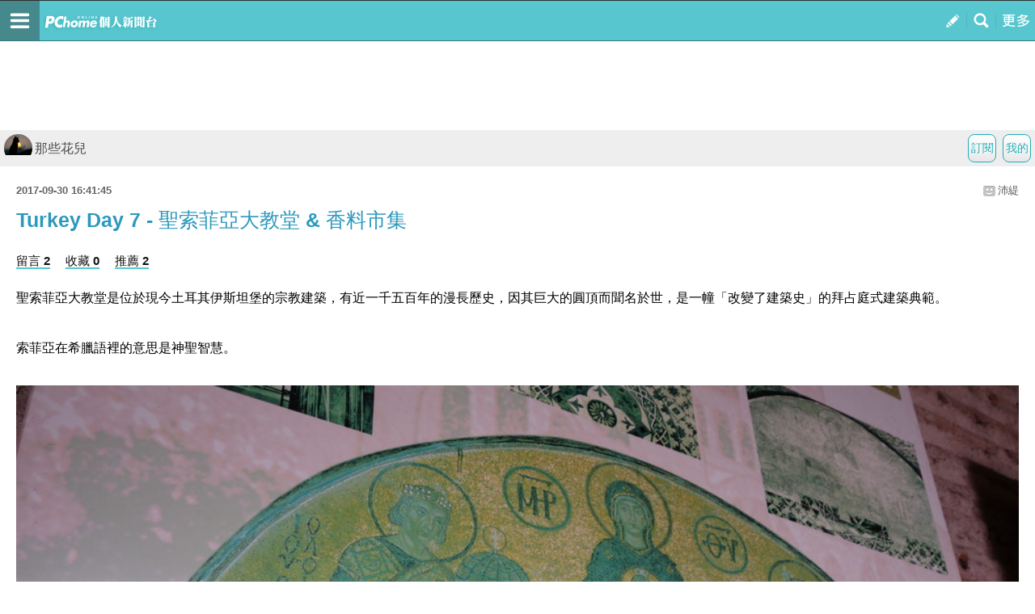

--- FILE ---
content_type: text/html; charset=utf-8
request_url: https://mypaper.m.pchome.com.tw/holly520/post/1372710360
body_size: 19087
content:
<!doctype html>
<html class="sb-scroll-lock">
<head>
<!-- Google Tag Manager -->
<script>(function(w,d,s,l,i){w[l]=w[l]||[];w[l].push({'gtm.start':
new Date().getTime(),event:'gtm.js'});var f=d.getElementsByTagName(s)[0],
j=d.createElement(s),dl=l!='dataLayer'?'&l='+l:'';j.async=true;j.src=
'https://www.googletagmanager.com/gtm.js?id='+i+dl;f.parentNode.insertBefore(j,f);
})(window,document,'script','dataLayer','GTM-MN4SJZ4G');</script>
<!-- End Google Tag Manager -->

<script async src="https://pagead2.googlesyndication.com/pagead/js/adsbygoogle.js?client=ca-pub-1328697381140864" crossorigin="anonymous"></script>

<meta http-equiv="CACHE-CONTROL" content="NO-CACHE">
<meta http-equiv="PRAGMA" content="NO-CACHE">
<meta http-equiv="Content-Type" content="text/html; charset=utf-8">
<meta name="viewport" content="width=device-width, initial-scale=1.0, minimum-scale=1.0, maximum-scale=1.0, user-scalable=no">
<meta name="apple-mobile-web-app-capable" content="yes">
<meta name="description" content="操作簡單，最容易上手的部落格，擁有豐富多樣的精彩文章。在這兒不但可以盡情創造個人的專屬天地，體貼的互動機制還能幫你找到同好，享受與他人交流的樂趣。">
<link rel="canonical" href="https://mypaper.pchome.com.tw/holly520/post/1372710360">
<link rel="alternate" href="https://mypaper.m.pchome.com.tw/holly520/post/1372710360">
<meta name="description" content="Turkey Day 7 - 聖索菲亞大教堂 & 香料市集＠那些花兒">
<title>Turkey Day 7 - 聖索菲亞大教堂 & 香料市集＠那些花兒 - PChome Online 個人新聞台</title>
<link rel="apple-touch-icon" href="http://www.pchome.com.tw/favicon.ico">
<script type="text/javascript" src="/SW/js/touch.js"></script>
    <!-- news topbar, menuR, content css 開始 -->
<link rel="stylesheet" type="text/css" href="/css/menu_blog.css?v=20181225a">
<link rel="stylesheet" type="text/css" href="/css/mblog_2014.css?v=20210323">
    <!-- news topbar, menuR, container css 結束 -->
<!-- Mobile AD CSS-->
    <!-- jQuery -->
    <script language="javascript" src="/website/js/jquery-3.7.1.min.js"></script>
<!-- 怪怪的-->
<script type="text/javascript">jQuery.noConflict();</script>
<script language="javascript" src="/website/js/prototype.js"></script>
<script type="text/javascript" src="/website/js/sta_function_click.js"></script>
<script type="text/javascript" src="/js/all_func.js"></script>
<script type="text/javascript" src="https://cdn.jsdelivr.net/npm/lozad/dist/lozad.min.js"></script><script language="javascript" src="/website/js/func.js"></script>
<script language="javascript" src="https://apis.pchome.com.tw/js/overlay_ad.js"></script><script language="javascript" src="https://apis.pchome.com.tw/js/ctrl_ad.js"></script><script language="javascript" src="/website/js/station.js"></script>

<script>
var readmore_flag=false;
// for ttimes form JS 被寫死
// so 另闢 form 再把 form data 綁入 ttimes 的 add_form_data 區塊
jQuery( document ).ready(function( $ ) {

    $(document).ready(function() {
        $('a').on( "click", function() {
            if($(this).data('item') != undefined)
            {
                event_category = $(this).data('item');
            }else{
                event_category = 'a_tag_'. $(this).text();
            }

            // GTM 自訂事件
            dataLayer.push({
            event: "user_click",
            click_site: "/post.htm",
            click_label: event_category
            });
        });
    });


    send_js_pv({"web_url":"/holly520","type":"ch_m_post"});

    // resize img
    load_imgs();

    var _ans=0;
    $('.comentform.replybotm').click(function(e){

        _ans=$(this).index();

        $( ".comentreply" ).animate({
            height: "show"
        }, 700, function() {
        });

        $(this).removeClass('replybotm');
    });

    $('.readmorebtn-4o button').click(function(e){
        _ans=$(this).index();
        readmore();
    });

    $('.reply').on('click', function(){
        readmore();
    });

    function readmore()
    {
        if(readmore_flag) return;

        $('.readreleasewp').addClass('opn');
        $('.readmorebtn-4o').addClass('rdmornone');

        $('.comentform.replybotm').show();
        readmore_flag=true;
    }

    // --- FB_BAR ---//
    $('.closeBtn').on('click', function(){
        Set_FB_Page_PR_Cookie();
        $('.footerPR_wrapper').hide();
    });

    $('.link-img-wrapper').on('click', function(){
        Set_FB_Page_PR_Cookie();
        $(this).attr("href","https://m.facebook.com/pcmypaper");
    });
    // --- FB_BAR  ---//
});

jQuery( document ).load(function(){

});


function Set_FB_Page_PR_Cookie(  )
{
    expire_days = 1; // 過期日期(天)
    var d = new Date();
    d.setTime(d.getTime() + (expire_days * 24 * 60 * 60 * 1000));
    var expires = "expires=" + d.toGMTString();
    document.cookie = "FB_Page_PR_Flag=1" + "; " + expires + ';path=/';
}

function send_js_pv( json_arg )
{
    jQuery.ajax({
        type: "POST",
        data: {
            "type":json_arg.type,
            "web_url": json_arg.web_url
        },
        url: "/pv.php",
        success: function(msg){
            //console.log(msg);
        }
    });
}


function load_imgs(){
  var imgs = jQuery('.innertext').find("img");
  var embed = jQuery('.innertext').find("embed");

  var max_width = jQuery("body").width()-30;
  for (var i=0;i < embed.length;i++)
  {
    var w = embed[i].width;
    var h = embed[i].height;

    if (w > max_width){
      embed[i].width = max_width;
      embed[i].height = h*max_width/w;
    }
  }

  imgs.each(function( i )
  {
    var that = jQuery(this);
    that.removeAttr('height');
    that.removeAttr('width');

    var w = that.width();
    var h = that.height();

    var max_width = jQuery("body").width()-30;
    if(w > max_width)
    {
        // CSS maxWidth
        that.css("maxWidth", max_width + 'px');

        var new_height = h*max_width/w;
        that.css("height", new_height );
    }
  });
}
</script>
<script type="text/javascript" src="/fancybox/jquery.fancybox-1.3.4_patch.js"></script>
<link href="/fancybox/jquery.fancybox-1.3.4.css" rel="stylesheet" type="text/css" media="screen"/>
</head>
<body>
<!-- Google Tag Manager (noscript) -->
<noscript><iframe src="https://www.googletagmanager.com/ns.html?id=GTM-MN4SJZ4G"
height="0" width="0" style="display:none;visibility:hidden"></iframe></noscript>
<!-- End Google Tag Manager (noscript) --><div id="pop-adult18" href="/pop_adult18.htm"></div>
<div id='fb-root'></div>
<script src='https://connect.facebook.net/en_US/all.js'></script>

<!-- topbar 開始 -->
<!-- topbar 開始 -->
<div class="global_topbar_wrapper sb-slide">
    <!-- topbar 內容 開始 -->
        <ul class="m_topbar">
            <li style="float:left;" class="btn_menuleft sb-toggle-left"></li>
            <li style="float:left;" class="m_topbarlogo">
                <div>
                    <!--<a href="http://www.pchome.com.tw" class="ui-link"></a>-->
                    <a href="/s?stay=1" class="fun_click ui-link" data-tagname="mobile_11"></a>
                </div>
            </li>
            <li style="float:right;" class="btn_menuright sb-toggle-right"></li>
            <li style="float:right;" class="btn_searchmag fun_click" onclick="togglesearchbar()" data-tagname="mobile_13"></li>
            <li style="float:right;" class="btn_publisartbtn">
                <a href="/panel/content_add" class="fun_click ui-link fun_click" data-tagname="mobile_12"></a>
            </li>
        </ul>
        <script type="text/javascript">
            function scrollToTop() {
                //var $body = (window.opera) ? (document.compatMode == 'CSS1Compat' ? jQuery('html') : jQuery('#m_container')) : $('html, #m_container');
                //$body.animate({
                var body = (window.opera) ? (document.compatMode == 'CSS1Compat' ? jQuery('html') : jQuery('body')) : jQuery('html, body');
                body.animate({
                    scrollTop: 0
                }, 600);
                return false;
            }

            function set_node_display(node_json_propty) {
                var obj_node = node_json_propty.node;
                var obj_show_flag = node_json_propty.show_flag;

                if (node_json_propty.show_flag) {
                    obj_node.show();
                } else {
                    obj_node.hide();
                }

                return;
            }
            // jQuery(document).ready(function() {
            // });
        </script>
    <!-- topbar 內容 結束 -->
</div>
<!-- topbar 結束 -->
<!-- topbar 結束 -->
<!-- footer 開始 -->
<script async src="https://pagead2.googlesyndication.com/pagead/js/adsbygoogle.js?client=ca-pub-1328697381140864" crossorigin="anonymous"></script>
  <!-- foot 結束 -->



<!-- content 開始 -->
<div id="sb-site">
<div class="global_content_wrapper">

    <!-- content 內容 開始 -->
    <div id="m_container">
    <!-- searchbar start -->

    <!--搜尋輸入框開始-->
    <style>
        .contsearchbar{box-sizing:border-box;height:auto;background-color:#f3f3f3;border-bottom:1px solid #d2d2d2;}
        .contsearchbar *{box-sizing:border-box;}
        .contsearchbar input{margin:0;padding:0;border:none;outline:none;display:block;background-color:transparent}
        .contsearchbar button{margin:0;padding:0;border:none;outline:none;display:block;background-color:transparent}
        .contsearchbar .wrap-search{padding:12px;}
        .contsearchbar .wrap-search .box-search{display:flex;width:100%;height:45px;border:1px solid #c6c6c6;border-radius:0px;overflow:hidden;}
        .contsearchbar .wrap-search .box-search input{width:100%;height:100%;padding:7px 12px;font-size:15px;color:#4a4a4a;background-color:#fff;}
        .contsearchbar .wrap-search .box-search input::placeholder{color:#4a4a4a;}
        .contsearchbar .wrap-search .box-search button.search_icon{display:flex;align-items:center;justify-content:center;width:44px;height:100%;padding:0;background-color:#c4c4c4;cursor:pointer;}
        .contsearchbar .wrap-search .box-search button.search_icon:hover{background-color:#008ae0;}
        .contsearchbar .wrap-search .box-search button.search_icon i{display:block;width:44px;height:44px;background-size:36.363637%;background-repeat:no-repeat;background-position:center;}
        .contsearchbar .wrap-search .box-search button.search_icon i{background-image:url("data:image/svg+xml;charset=utf-8,%3Csvg xmlns='http://www.w3.org/2000/svg' viewBox='0 0 16 16' width='16' height='16'%3E%3Cpath fill='%23FFF' d='M14.5 13.3L11 9.7c1.7-2.4 1.4-5.8-.6-7.9C9.2.7 7.7 0 6.1 0 4 0 2 1.1.9 2.9c-1.2 2-1.2 4.5 0 6.5 1.1 1.8 3 2.9 5.1 2.9 1.3 0 2.5-.4 3.5-1.1l3.5 3.6c.2.2.5.2.7 0l.7-.7c.3-.3.3-.6.1-.8zm-8.4-3.1C5 10.2 4 9.8 3.2 9c-1.6-1.6-1.6-4.2 0-5.8 1.5-1.6 4-1.6 5.6-.1l.1.1c1.6 1.6 1.6 4.2 0 5.8-.8.8-1.8 1.2-2.8 1.2z'/%3E%3C/svg%3E");}
        .contsearchbar .wrap-search .box-info{display:flex;flex-direction:column;justify-content:space-between;font-size:12px;color:#6c6c6c;height:auto;}
        .contsearchbar .wrap-search .box-info span{display:flex;align-items:center;padding-top:8px;}
        .contsearchbar .wrap-search .box-info b{margin-right:5px;}
        .contsearchbar .wrap-search .box-info span a{display:inline-flex;align-items:center;padding-left:10px;color:inherit}
        .contsearchbar .wrap-search .box-info span a:before{content:"";border-left:1px solid #6c6c6c;height:13px;padding-left:10px}
        .contsearchbar .wrap-search .box-info span a:first-child:before{display:none}
        .contsearchbar .wrap-search .box-info span a.active{color:#53C0C8}
        .contsearchbar .wrap-search .box-info span a.active:after{content:"▼";}
    </style>
    <!-- 關掉預設的searchbar 將ID 挪到這邊 -->
    <div id="m_searchbar" class="contsearchbar" style="display:none">
        <div class="wrap-search">
            <!--search bar-->
            <form action="/search_mypaper/" method="POST">
                <div class="box-search">
                    <input value="" type="search" autocomplete="off" autocorrect="off" autocapitalize="off" required id="ssearch" name="keyword" placeholder="搜尋文章">
                    <button type="submit" name="submit" value="找文章" class="search_icon" id="ssubmit" data-key="list_search"><i></i></button>
                </div>
            </form>
            <!--quantity-->
            <div class="box-info" style="display:none">
            <span class="quantity">約有<b id="rs_total"></b>筆搜尋結果</span>
            <!--filter-->
            <span id="order_bar">排序依據：</span>
            </div>

        </div>
    </div>

    <script type="text/javascript">
    function togglesearchbar()
    {
        scrollToTop();
        if (jQuery("#m_searchbar").is(":hidden")) {
            jQuery("#m_searchbar").slideDown("fast");
        } else {
            jQuery("#m_searchbar").slideUp("fast");
        }
    }

    jQuery(document).ready(function() {
        // jQuery(".search_icon").click(function() {
        //     if (jQuery("#ssearch").val() == "") {
        //         if (confirm("是否前往文章搜尋?")) {
        //             location.href = "http://search.pchome.com.tw/";
        //         }
        //     } else {
        //         location.href = "http://search.m.pchome.com.tw/search.html?ac=&q=" + encodeURI(jQuery("#ssearch").val()) + "&ac=&ch=mypaper%2Cstation%2Cmypaperst";
        //     }
        // });

        jQuery("#ssearch").on("keyup", function() {
            if (event.keyCode == 13)
            {

            }
        //
        //    if (jQuery("#ssearch").val() == "") {
        //        if (confirm("是否前往找東西搜尋?")) {
        //            location.href = "http://search.m.pchome.com.tw/";
        //        }
        //    } else {
        //        location.href = "http://search.m.pchome.com.tw/search.html?ac=&q=" + encodeURI(jQuery("#ssearch").val()) + "&ac=&ch=mypaper%2Cstation%2Cmypaperst";
        //    }
        });

    });
</script>
<!--搜尋輸入框結束-->
        <!-- searchbar end -->

        <div id="MainSet">

        <center style="padding:3px">
        <script language="javascript">
        pad_width=300;
        pad_height=100;
        pad_customerId="PFBC20190424002";
        pad_positionId="PFBP201906270004C";
        </script>
        <script id="pcadscript" language="javascript" src="https://kdpic.pchome.com.tw/img/js/xpcadshow.js"></script>
        </center>
            <div id="cont" class="content">
            <!--cont topbar start-->
            
  <div class="bmtop">
  <ul class="sorcutbtn">
  <li><a href="/panel/station_add" data-ajax="false" class="fun_click" data-tagname="mobile_16"><b class="btnbgwtg">我的</b></a></li>
  <li><a href="https://member.pchome.com.tw/login.html?ref=http%3A%2F%2Fmypaper.m.pchome.com.tw%2Fholly520%2Fpost%2F1372710360"><b class="btnbgwtg">訂閱</b></a></li>  </ul>
  <h1 class="blgnam"><a href="/holly520/" class="fun_click" data-tagname="mobile_14"><b class="blgpic"><img src="/show/station/holly520/"></b>那些花兒</a></h1>  </div>
            <!--cont topbar end-->

<!-- CONTENT START -->
<!-- readreleasewp start -->
<div class="readreleasewp">
    <div class="intautr">
      <span>2017-09-30 16:41:45</span><a href="/holly520/">沛緹</a><b></b>
    </div>
    <div class="innertext">
      <h1>Turkey Day 7 - 聖索菲亞大教堂 & 香料市集</h1>
        <div class="atctoolbx2">
            
            <a href="#to_reply" data-ajax="false" data-role="button" class="fun_click reply" data-tagname="mobile_18">留言 2</a>
            <a href="javascript:collect_add('holly520','1372710360','','mobile');" data-ajax="false" data-role="button" class="fun_click" data-tagname="mobile_19">收藏 0</a>
            <a href="javascript:recommend_add('holly520','1372710360','','mobile');" data-ajax="false" data-role="button" class="fun_click" data-tagname="mobile_20">推薦 2</a>
            </div>
      <div class="plg">
          <span style="font-size: 12pt;">聖索菲亞大教堂是位於現今土耳其伊斯坦堡的宗教建築，有近一千五百年的漫長歷史，因其巨大的圓頂而聞名於世，是一幢「改變了建築史」的拜占庭式建築典範。<br /><br /> 索菲亞在希臘語裡的意思是神聖智慧。<br /><br /><a href="javascript:void(0);"><img border="0" src="https://photox.pchome.com.tw/imgdata/czo2NDoiM3VSWDdEeW9TMVN2RWhqTWtSU2pqVlJLYUVxSzdDSlhBTFVVS04xZnBreDhUT0JabUlBNTlMQjdPcVZRRDRkUiI7.jpg" /></a><br /><span class="t16b"><br /></span>這本來是一個十字架<br />但回教人把它改成箭頭<br />還看得到拆掉的釘子<br /><br /><a href="javascript:void(0);"><img border="0" src="https://photox.pchome.com.tw/imgdata/czo2NDoiM3VSWDdEeW9TMVN2RWhqTWtSU2pqVXFFeCtZZkJkOURKMW5TK3RlL2VQV0cwL0cvZGJsU25Yc21sTk1MbXZHRiI7.jpg" /></a><br /><span class="t16b"><br /></span><span class="t16b">東羅馬正教圖騰</span><br /><br /><a href="javascript:void(0);"><img border="0" src="https://photox.pchome.com.tw/imgdata/czo2NDoiM3VSWDdEeW9TMVN2RWhqTWtSU2pqZFR1cWNWR0VyZTAxVjZobHkvWFNHaUQydTA1NC9IUnQ5L2pnSGpQZ1M1ciI7.jpg" /></a><br /><span class="t16b"><br /></span>好美的穹頂<br /><br /><a href="javascript:void(0);"><img border="0" src="https://photox.pchome.com.tw/imgdata/czo2NDoiM3VSWDdEeW9TMVN2RWhqTWtSU2pqVXYxaUJmRUdMeFRmYytUMlVuWnNsR0g5MllEM3RDTTFZYVVYSWlDaHFYMyI7.jpg" /></a><br /><span class="t16b"><br /></span><a href="javascript:void(0);"><img border="0" src="https://photox.pchome.com.tw/imgdata/czo2NDoiM3VSWDdEeW9TMVN2RWhqTWtSU2pqVTA0YzlZenVURkV5RERCTDgrY0FCOTE5RVVDWDhod0d1VWxHTk9VQlNBOSI7.jpg" /></a><br /><br /></span><span class="t16b" style="font-size: 12pt;">門這麼高的用意在<br />這是給坐在馬上的人通過的<br /></span><span style="font-size: 12pt;"><br /><a href="javascript:void(0);"><img border="0" src="https://photox.pchome.com.tw/imgdata/czo2NDoiM3VSWDdEeW9TMVN2RWhqTWtSU2pqYlRvbk9NL1lDSVFYbXZSQVZTMUcxb0lYSDFNbHRNeHBnR1g1SFdVNlJQeCI7.jpg" /></a><br /><span class="t16b"><br /></span>密密麻麻看不懂的伊斯蘭書法<br />這教堂太古老了<br />內部一直修復<br /><br /></span><br /><span style="font-size: 12pt;"><span style="font-size: 12pt;"><a href="javascript:void(0);"><img border="0" src="https://photox.pchome.com.tw/imgdata/czo2NDoiM3VSWDdEeW9TMVN2RWhqTWtSU2pqVUFEREV1MFJQQUJZUmNVRm84UU1WL1dmc1JPa2wwNThzelcvakxyVmJVRSI7.jpg" /></a></span><span class="t16b"></span><br /><a href="javascript:void(0);"><img border="0" src="https://photox.pchome.com.tw/imgdata/czo2NDoiM3VSWDdEeW9TMVN2RWhqTWtSU2pqUTBmOW8yK0Mzc01JLzl0MVBZYXBGZnlJK2M3aHR0WS9uQUk4aHBxbXJDVSI7.jpg" /></a><br /><br /><span class="t16b">水晶燈</span><br /><br /><a href="javascript:void(0);"><img border="0" src="https://photox.pchome.com.tw/imgdata/czo2NDoiM3VSWDdEeW9TMVN2RWhqTWtSU2pqY3IrMnVNKzJyTSsrcCtlQmJqZ2pJTy9kSXBXalJZdGlFN2FyVnZNbWJSOCI7.jpg" /></a><br /><br /><a href="javascript:void(0);"><img border="0" src="https://photox.pchome.com.tw/imgdata/czo2NDoiM3VSWDdEeW9TMVN2RWhqTWtSU2pqUXFrVm9UcHpCYTVqVllwaFpOY2trRjJ6RmZydExGOFhGbmhvTzZ3cDZtMCI7.jpg" /></a><br /><span class="t16b"><br /></span>教堂裡的貓咪<br /><span class="t16b"></span><br /><a href="javascript:void(0);"><img border="0" src="https://photox.pchome.com.tw/imgdata/czo2NDoiM3VSWDdEeW9TMVN2RWhqTWtSU2pqWGxZOGlpRC9TeXFXOVRwRWhpZjVSSHEvTUkvdW5YVERGL0hYK2JxTnZMSSI7.jpg" /></a><br /><span class="t16b"></span><br /><a href="javascript:void(0);"><img border="0" src="https://photox.pchome.com.tw/imgdata/czo2NDoiM3VSWDdEeW9TMVN2RWhqTWtSU2pqV04yeDE2SlFMTEk2R0M5OW9DRFRxMEtXelAvSTljZGpQenF3NGUyYjVZVCI7.jpg" /></a><br /><span class="t16b"><br />鬥雞眼<br /></span></span><br /><span style="font-size: 12pt;"><span class="t16b"><span style="font-size: 12pt;"><a href="javascript:void(0);"><img border="0" src="https://photox.pchome.com.tw/imgdata/czo2NDoiM3VSWDdEeW9TMVN2RWhqTWtSU2pqVE5HaE5oRnRxdnBQN2FNZ3NtZTR1U0N2RTFZZktOYzdYbCs2WENTU2ZBTyI7.jpg" /></a></span></span><br /><br />神聖的祭壇<br /></span><br /><span style="font-size: 12pt;">位處後殿的「米哈拉布」，祭壇面向聖城麥加<br /><span class="t16b"></span><br /><a href="javascript:void(0);"><img border="0" src="https://photox.pchome.com.tw/imgdata/czo2NDoiM3VSWDdEeW9TMVN2RWhqTWtSU2pqZFFZaGpYZXRHb09rNmx0TGNUOXkxdFI3d0Y4aDUvZWZHcFlsa1RkMzdDVSI7.jpg" /></a><br /><span class="t16b"></span><br /><a href="javascript:void(0);"><img border="0" src="https://photox.pchome.com.tw/imgdata/czo2NDoiM3VSWDdEeW9TMVN2RWhqTWtSU2pqVkRDVXdoNjhaaTRYcVFsMmRRcE5OV3RXUFZ5NmxkZlFXNUEybE05TXdrOSI7.jpg" /></a><br /><span class="t16b"><br /></span><span class="t16b">聖母 &amp; 聖子像</span><br /><br /><a href="javascript:void(0);"><img border="0" src="https://photox.pchome.com.tw/imgdata/czo2NDoiM3VSWDdEeW9TMVN2RWhqTWtSU2pqYlpHdmJKNDJiTTVYTG9YdnBsUi9tOTZZaEZlYS85VlRCcUh6VmQ5c3c3MiI7.jpg" /></a><br /><br /><span class="t16b">中間硬要卡伊斯蘭文的圓牌<br /></span><br /><a href="javascript:void(0);"><img border="0" src="https://photox.pchome.com.tw/imgdata/czo2NDoiM3VSWDdEeW9TMVN2RWhqTWtSU2pqWWE0NERPK1FHR1dHNi9heVNQQ0VZeGoxUG1zVVpzUzAwa2IwMUlITEZidSI7.jpg" /></a><br /><span class="t16b"><br /></span>前方這個小樓好像是給祭司站的位子<br /><br /><a href="javascript:void(0);"><img border="0" src="https://photox.pchome.com.tw/imgdata/czo2NDoiM3VSWDdEeW9TMVN2RWhqTWtSU2pqVm5iT1R5ZWN1R3d2RUJZZG12TzhyME5saDJpZjNQSGVCZlkyYlZLM2hEbyI7.jpg" /></a><br /><span class="t16b"><br /></span>登上二樓俯瞰<br />很壯觀<br /><span class="t16b"></span><br /><a href="javascript:void(0);"><img border="0" src="https://photox.pchome.com.tw/imgdata/czo2NDoiM3VSWDdEeW9TMVN2RWhqTWtSU2pqUWdLb3cyQ09QcGhpRXhxYkpOYVdrTjQ1NGdxNVFzdzQ5RzdHUHVpRlAyciI7.jpg" /></a><br /><br /><a href="javascript:void(0);"><img border="0" src="https://photox.pchome.com.tw/imgdata/czo2NDoiM3VSWDdEeW9TMVN2RWhqTWtSU2pqWHEybHF2QjJFMmpvUTRLbE1MZnJ5UzJjbTRHcERkV2hIa2FVelZoa0NYeiI7.jpg" /></a><br /><span class="t16b"></span><br /><a href="javascript:void(0);"><img border="0" src="https://photox.pchome.com.tw/imgdata/czo2NDoiM3VSWDdEeW9TMVN2RWhqTWtSU2pqU2JvSnhOSXpqL1QvMHVWY3BFVWNxajRmNlIvWUdiRjV0R1RsclNLUm1sTCI7.jpg" /></a><br /><span class="t16b"></span></span><br /><span style="font-size: 12pt;"><span class="t16b"><span style="font-size: 12pt;"><a href="javascript:void(0);"><img border="0" src="https://photox.pchome.com.tw/imgdata/czo2NDoiM3VSWDdEeW9TMVN2RWhqTWtSU2pqUjB5Mnc1QitHYzVWbVdXQ2pkSWZrWmZnb1JYM0lWSFJQMmQ3eU5XZ2dZTSI7.jpg" /></a></span><br /><br /></span>對稱的大理石<br /><span class="t16b">對切當壁畫<br />現在很難找到這種品質的大理石<br /></span><br /><a href="javascript:void(0);"><img border="0" src="https://photox.pchome.com.tw/imgdata/czo2NDoiM3VSWDdEeW9TMVN2RWhqTWtSU2pqYnlTZ25oekpTNXgrZWM3Vm1ETFZCWitDdFJKNXdsMHJQRUczcDNLUXVHaSI7.jpg" /></a><br /><br /><a href="javascript:void(0);"><img border="0" src="https://photox.pchome.com.tw/imgdata/czo2NDoiM3VSWDdEeW9TMVN2RWhqTWtSU2pqWFpwakJUbE43M1BJUVhKMFNIR2F0dk9tZW5vdVoxaUNMVjZGc0RxMWlJbSI7.jpg" /></a><br /><br /><span class="t16b" style="font-size: 14pt;"></span><span style="font-size: 14pt;"><strong><span class="mw-headline" id="科穆寧馬賽克">科穆寧馬賽克</span></strong></span></span><span class="mw-headline" id="科穆寧馬賽克"><br /><br />科穆寧馬賽克</span>科穆寧馬賽克與女皇佐伊馬賽克同樣位於南樓座東側牆壁，出自1122年。鑲嵌畫上的聖母瑪利亞如同其他拜占庭藝一樣身穿深藍色長袍，她把兒童時的耶穌抱在膝上，耶穌以右手祝頌的同時左手執卷軸。<a href="https://zh.wikipedia.org/wiki/%E7%BA%A6%E7%BF%B0%E4%BA%8C%E4%B8%96_(%E6%8B%9C%E5%8D%A0%E5%BA%AD)" title="約翰二世 (拜占庭)">約翰二世</a>站在聖母右側，身穿鑲有貴石的服裝，他呈上錢包，表示皇室對教堂的奉獻。女皇<a class="new" href="https://zh.wikipedia.org/w/index.php?title=%E4%BC%8A%E6%9E%97%E5%A8%9C_(%E5%8C%88%E7%89%99%E5%88%A9)&amp;action=edit&amp;redlink=1" title="伊林娜 (匈牙利)（頁面不存在）">伊林娜</a>站在聖母左側，她身穿禮服呈上卷宗。鄰近的一條壁柱描繪著他們的長子亞歷克修斯&middot;科穆寧，他憂傷的臉容反映他在1122年死於<a class="mw-redirect" href="https://zh.wikipedia.org/wiki/%E7%B5%90%E6%A0%B8" title="結核">結核</a><sup class="reference" id="cite_ref-93"><a href="https://zh.wikipedia.org/wiki/%E5%9C%A3%E7%B4%A2%E8%8F%B2%E4%BA%9A%E5%A4%A7%E6%95%99%E5%A0%82#cite_note-93">[93]</a></sup>。從這幅鑲嵌畫可以看得到它與女皇佐伊馬賽克的分別。科穆寧馬賽克上的人物面容更為逼真，不再使用理想化表述。鑲嵌畫上的伊林娜女皇有著一頭編成辮子的金髮，顯示她的匈牙利血統，而約翰二世的面目威嚴。<span style="font-size: 12pt;"><span class="t16b"></span><br /><br /><a href="javascript:void(0);"><img border="0" src="https://photox.pchome.com.tw/imgdata/czo2NDoiM3VSWDdEeW9TMVN2RWhqTWtSU2pqZTk3ejNaT3oxeWtEN2FMbDJHSlozdHRCSUNMTXJxY0pRbEpHV3FHR20yaSI7.jpg" /></a><br /><span class="t16b"><br /></span></span>
<h3><span class="mw-headline" id="佐伊馬賽克女皇">佐伊馬賽克女皇</span></h3>
<div class="thumbinner" style="width: 222px;"><a class="image" href="https://zh.wikipedia.org/wiki/File:Empress_Zoe_mosaic_Hagia_Sophia.jpg"><img alt="" class="thumbimage" height="183" src="https://upload.wikimedia.org/wikipedia/commons/thumb/7/7f/Empress_Zoe_mosaic_Hagia_Sophia.jpg/220px-Empress_Zoe_mosaic_Hagia_Sophia.jpg" width="220" data-file-width="2472" data-file-height="2060" /></a>
<div class="thumbcaption"></div>
</div>
<div class="thumb tright">
<div class="thumbinner" style="width: 222px;">
<div class="thumbcaption"><span style="font-size: 12pt;"> 女皇佐伊馬賽克<br /><br /></span></div>
</div>
</div>
<span style="font-size: 12pt;"> 在南樓座東側牆壁上的女皇佐伊馬賽克出自11世紀<sup class="reference" id="cite_ref-90"><a href="https://zh.wikipedia.org/wiki/%E5%9C%A3%E7%B4%A2%E8%8F%B2%E4%BA%9A%E5%A4%A7%E6%95%99%E5%A0%82#cite_note-90">[90]</a></sup>。鑲嵌畫上的基督神像身穿深藍色長袍（拜占庭藝術的習慣），他坐在金色背景的中央位置，以右手祝頌的同時左手拿著<a href="https://zh.wikipedia.org/wiki/%E8%81%96%E7%B6%93" title="聖經">聖經</a>，在他頭項的兩側分別寫有「IC」及「XC」，意指「耶穌基督」（Iēsous Khristos）。身穿禮服的<a href="https://zh.wikipedia.org/wiki/%E5%90%9B%E5%A3%AB%E5%9D%A6%E4%B8%81%E4%B9%9D%E4%B8%96" title="君士坦丁九世">君士坦丁九世</a>和<a href="https://zh.wikipedia.org/wiki/%E4%BD%90%E4%BC%8A%E5%A5%B3%E7%9A%87" title="佐伊女皇">佐伊女皇</a>分別在耶穌的左右側。君士坦丁九世呈上錢包，象徵著他在教堂的奉獻；佐伊女皇手持卷軸，象徵著她作出的奉獻。君士坦丁九世頭上的文字寫道：「君士坦丁，上帝基督虔誠的皇帝、羅馬帝王、蒙那馬裘斯」。佐伊女皇頭上的文字寫道：「佐伊，非常虔誠的奧斯古塔」<sup class="reference" id="cite_ref-91"><a href="https://zh.wikipedia.org/wiki/%E5%9C%A3%E7%B4%A2%E8%8F%B2%E4%BA%9A%E5%A4%A7%E6%95%99%E5%A0%82#cite_note-91">[91]</a></sup>。他們原來的頭部已被刮去，現時那三個是後來替換上的。早期版本的鑲嵌畫可能顯示佐伊女皇的丈夫<a href="https://zh.wikipedia.org/wiki/%E7%BE%85%E6%9B%BC%E5%8A%AA%E6%96%AF%E4%B8%89%E4%B8%96" title="羅曼努斯三世">羅曼努斯三世</a>（Romanus III）或她的養子<a href="https://zh.wikipedia.org/wiki/%E7%B1%B3%E6%B5%B7%E7%88%BE%E5%9B%9B%E4%B8%96" title="米海爾四世">米海爾四世</a>（Michael IV）。另有一說法認為這幅鑲嵌畫原本是描繪著更早期的皇帝及女皇，後來被換上這個版本<sup class="reference" id="cite_ref-92"><a href="https://zh.wikipedia.org/wiki/%E5%9C%A3%E7%B4%A2%E8%8F%B2%E4%BA%9A%E5%A4%A7%E6%95%99%E5%A0%82#cite_note-92">[92]</a></sup><span class="t16b"></span><br /><span class="t16b"></span><br /><a href="javascript:void(0);"><img border="0" src="https://photox.pchome.com.tw/imgdata/czo2NDoiM3VSWDdEeW9TMVN2RWhqTWtSU2pqUmhZQSt2dTQ2NFJLaHczQkc2NEVjQVRQb0dHYXFPY3lXUnZldWxIVkRiciI7.jpg" /></a><br /><span class="t16b"><br /></span><span class="t16b"></span></span><span class="mw-headline" id="三聖像馬賽克">三聖像馬賽克</span>
<div class="thumbinner" style="width: 222px;"><a class="image" href="https://zh.wikipedia.org/wiki/File:Deesis_mosaic_Hagia_Sophia.jpg"><img alt="" class="thumbimage" height="128" src="https://upload.wikimedia.org/wikipedia/commons/thumb/7/7e/Deesis_mosaic_Hagia_Sophia.jpg/220px-Deesis_mosaic_Hagia_Sophia.jpg" width="220" data-file-width="4176" data-file-height="2429" /></a>
<div class="thumbcaption"></div>
</div>
<div class="thumb tright">
<div class="thumbinner" style="width: 222px;">
<div class="thumbcaption">三聖像馬賽克</div>
</div>
</div>
<div class="thumb tright">
<div class="thumbinner" style="width: 222px;"><a class="image" href="https://zh.wikipedia.org/wiki/File:Mosaic-1041.jpg"><img alt="" class="thumbimage" height="178" src="https://upload.wikimedia.org/wikipedia/commons/thumb/7/74/Mosaic-1041.jpg/220px-Mosaic-1041.jpg" width="220" data-file-width="618" data-file-height="499" /></a>
<div class="thumbcaption"></div>
</div>
</div>
<div class="thumb tright">
<div class="thumbinner" style="width: 222px;">
<div class="thumbcaption">三聖像鑲嵌畫的細節</div>
</div>
</div>
<p><span style="font-size: 12pt;"><a class="new" href="https://zh.wikipedia.org/w/index.php?title=%E4%B8%89%E8%81%96%E5%83%8F&amp;action=edit&amp;redlink=1" title="三聖像（頁面不存在）">三聖像</a>馬賽克可能出自1261年，它被用來表示結束了57年羅馬天主教的統治，回歸正教信仰<sup class="reference" id="cite_ref-94"><a href="https://zh.wikipedia.org/wiki/%E5%9C%A3%E7%B4%A2%E8%8F%B2%E4%BA%9A%E5%A4%A7%E6%95%99%E5%A0%82#cite_note-94">[94]</a></sup>。這是第三幅位於上層帝王樓座的鑲嵌畫。三聖像馬賽克因人物面目柔和、神情和善及其格調而被廣認為聖索菲亞大教堂最精良的鑲嵌畫。該鑲嵌畫的風格與13世紀末至14世紀初的義大利畫家近似，如<a class="mw-disambig" href="https://zh.wikipedia.org/wiki/%E6%9D%9C%E5%96%AC" title="杜喬">杜喬</a>（Duccio）。鑲嵌畫上<a class="mw-redirect" href="https://zh.wikipedia.org/wiki/%E8%81%96%E6%AF%8D%E7%91%AA%E5%88%A9%E4%BA%9E" title="聖母瑪利亞">聖母瑪利亞</a>及<a class="mw-redirect" href="https://zh.wikipedia.org/wiki/%E8%81%96%E8%8B%A5%E7%BF%B0%E6%B4%97%E8%80%85" title="聖若翰洗者">聖若翰洗者</a>的面部輪廓只露出四分之三，他們祈求基督神像能在<a href="https://zh.wikipedia.org/wiki/%E6%9C%80%E5%90%8E%E7%9A%84%E5%AE%A1%E5%88%A4" title="最後的審判">最後的審判</a>憐憫人類。鑲嵌畫下半部已嚴重敗壞，大概是因為鄰近窗戶，受到雨水沖刷。該鑲嵌畫被視為拜占庭圖畫藝術復興的起始</span><sup class="noprint Template-Fact"><a href="https://zh.wikipedia.org/wiki/Wikipedia:%E5%88%97%E6%98%8E%E6%9D%A5%E6%BA%90" title="Wikipedia:列明來源"><span style="white-space: nowrap;" title="來源請求。"><span style="font-size: 12pt;"></span></span></a></sup></p>
<span style="font-size: 12pt;"><span class="t16b"></span><br /><a href="javascript:void(0);"><img border="0" src="https://photox.pchome.com.tw/imgdata/czo2NDoiM3VSWDdEeW9TMVN2RWhqTWtSU2pqZXV1R0l2R09MdmduR1N1NU1COEZFT1lIUExlMWFGVEdXSFFnNUxEVm9lSyI7.jpg" /></a><br /><span class="t16b"><br /></span>原本該長的樣子<br /><span class="t16b"></span><br /><a href="javascript:void(0);"><img border="0" src="https://photox.pchome.com.tw/imgdata/czo2NDoiM3VSWDdEeW9TMVN2RWhqTWtSU2pqWE9KVThCMFN5YVUyMWt3OXBwVHYxR00zei9RTWNHWjZHWDdJRjZPcDArbSI7.jpg" /></a><br /><br /><span class="t16b">圓頂的圖騰很美<br /></span><br /><a href="javascript:void(0);"><img border="0" src="https://photox.pchome.com.tw/imgdata/czo2NDoiM3VSWDdEeW9TMVN2RWhqTWtSU2pqYUhXT0h1SFk1Mm03NEs3NjVKQmFFSTViOGtzRHBrR2dhS2pZSXdGYzZNSiI7.jpg" /></a><br /><span class="t16b"><br /></span>門<br />下面的十字架又被拿掉了<br /><span class="t16b"></span><br /><a href="javascript:void(0);"><img border="0" src="https://photox.pchome.com.tw/imgdata/czo2NDoiM3VSWDdEeW9TMVN2RWhqTWtSU2pqZGppTnUrMmtjdHhMU3gycEZJc3psN1Ywa045THkxU0N1QnR1cU9LcGJjMCI7.jpg" /></a><br /><span class="t16b"><br /></span>教堂畫像<br /><span class="t16b"></span><br /><a href="javascript:void(0);"><img border="0" src="https://photox.pchome.com.tw/imgdata/czo2NDoiM3VSWDdEeW9TMVN2RWhqTWtSU2pqYWdERUd0Y3JkQk5BNVJuUk00ZUkzU0E0RjlsYXMyUGh6bFIxSXY2RFpQcCI7.jpg" /></a><br /><span class="t16b"><br /></span>與貓貓合影<br /><span class="t16b"></span><br /><a href="javascript:void(0);"><img border="0" src="https://photox.pchome.com.tw/imgdata/czo2NDoiM3VSWDdEeW9TMVN2RWhqTWtSU2pqWEpDS3d4QS9wRklDUXl3dDdxbWNKWTF0QnMvOXhtUWVhcThTcmtqWHR6biI7.jpg" /></a><br /><span class="t16b"></span><br /><a href="javascript:void(0);"><img border="0" src="https://photox.pchome.com.tw/imgdata/czo2NDoiM3VSWDdEeW9TMVN2RWhqTWtSU2pqYkJBNUxIVmljTTEramRkdDZLd3htMjNHUFg4eTVXSU8zck9WS0U3MmRVTCI7.jpg" /></a><br /><br /><span class="t16b">憂鬱的眼神<br /></span><br /><a href="javascript:void(0);"><img border="0" src="https://photox.pchome.com.tw/imgdata/czo2NDoiM3VSWDdEeW9TMVN2RWhqTWtSU2pqU2c5NVlMOFZyS01vd2NwOVp4eXZEL0NwV0xlR2ZuUEpqUytLRmZPOVRONiI7.jpg" /></a><br /><br /><a href="javascript:void(0);"><img border="0" src="https://photox.pchome.com.tw/imgdata/czo2NDoiM3VSWDdEeW9TMVN2RWhqTWtSU2pqUjk5OTZuN0JYSjlaaldQZzI5aFlLQmREYW90eVlNSVp2ajBxZHFnWi9VLyI7.jpg" /></a><br /><span class="t16b"><br /></span>戴頭巾也要很時尚<br /><span class="t16b"></span><br /><a href="javascript:void(0);"><img border="0" src="https://photox.pchome.com.tw/imgdata/czo2NDoiM3VSWDdEeW9TMVN2RWhqTWtSU2pqU05NR2dxcXQ4MTJ0YTBsSDNNZFRvcUlrUEVsckU1L2JZOUdjUlVsTGJWRyI7.jpg" /></a><br /><br /><a href="javascript:void(0);"><img border="0" src="https://photox.pchome.com.tw/imgdata/czo2NDoiM3VSWDdEeW9TMVN2RWhqTWtSU2pqWGVNbmVHckNsTEgyMmRIYjVvUzErTGk5VXNDbERJbDdVU09YcThNOXpaYiI7.jpg" /></a><br /><br /><span class="t16b">剛好遇到遊行<br /></span><br /><a href="javascript:void(0);"><img border="0" src="https://photox.pchome.com.tw/imgdata/czo2NDoiM3VSWDdEeW9TMVN2RWhqTWtSU2pqU1Y3YTFTU2dOcTJGOUplcG9OUzFKcnpLdHk2OEhJSnV3RndVQ3d2WnlQMyI7.jpg" /></a><br /><br /><span class="t16b">接著來到香料市集<br /></span><br /><a href="javascript:void(0);"><img border="0" src="https://photox.pchome.com.tw/imgdata/czo2NDoiM3VSWDdEeW9TMVN2RWhqTWtSU2pqY2tRUUtSM0Q1Q1FJMEpHSXRlbzZKcmZPSlVMTmVqTExieWVybEtYU1ZIVCI7.jpg" /></a><br /><br /><span class="t16b">很多小茶杯<br /></span><br /><a href="javascript:void(0);"><img border="0" src="https://photox.pchome.com.tw/imgdata/czo2NDoiM3VSWDdEeW9TMVN2RWhqTWtSU2pqZjE5N0hJYzczUy82NnBSVTgxYms0TkwxckUxc1dDZHM4TytqOW15bTc3WiI7.jpg" /></a><br /><span class="t16b"></span><br /><a href="javascript:void(0);"><img border="0" src="https://photox.pchome.com.tw/imgdata/czo2NDoiM3VSWDdEeW9TMVN2RWhqTWtSU2pqWmxBYmlnYkZkcTFTcmhlRU5LdUp1aHFuYXZqSFVHdGwwTHAwN0tLZFpyeCI7.jpg" /></a><br /><span class="t16b"></span><br /><a href="javascript:void(0);"><img border="0" src="https://photox.pchome.com.tw/imgdata/czo2NDoiM3VSWDdEeW9TMVN2RWhqTWtSU2pqZXFVRjgvR3NhY1NwTS9sdkNrM2I5Y0pPWnBqMTUrblE4a2xYZmx3VWpBTCI7.jpg" /></a><br /><span class="t16b"><br /></span>這是什麼呢? 我忘記了<br /><span class="t16b"></span><br /><a href="javascript:void(0);"><img border="0" src="https://photox.pchome.com.tw/imgdata/czo2NDoiM3VSWDdEeW9TMVN2RWhqTWtSU2pqZjlzbjREWnAvZ0w1ZmFLV1lHVTJwNWNtRzNvdGFNS0srbytwenpma2tiTSI7.jpg" /></a><br /><br /><span class="t16b">上面那排是煮咖啡的器具</span><br /><br /><a href="javascript:void(0);"><img border="0" src="https://photox.pchome.com.tw/imgdata/czo2NDoiM3VSWDdEeW9TMVN2RWhqTWtSU2pqUm0vS2F5MWR5YXZOTmZ2VzRSUEhlRTBIckZaOWF5akhNUVB6eUhlZEw2ZiI7.jpg" /></a><br /><br /><a href="javascript:void(0);"><img border="0" src="https://photox.pchome.com.tw/imgdata/czo2NDoiM3VSWDdEeW9TMVN2RWhqTWtSU2pqWmxydWNwbUs5bndqUXp6NWZoS045dmhqZGlxQkFlQVBLaWV2WExmb3FlKyI7.jpg" /></a><br /><span class="t16b"><br /></span>香料<br /><br /><a href="javascript:void(0);"><img border="0" src="https://photox.pchome.com.tw/imgdata/czo2NDoiM3VSWDdEeW9TMVN2RWhqTWtSU2pqVHZVM0c0dXhUb05lRkZGcDBYcTZRYmJ1VkM2bzhDM1QyNHRNMFdSaWxFVyI7.jpg" /></a><br /><span class="t16b"><br /></span>有名的甜糕<br /><span class="t16b"></span><br /><a href="javascript:void(0);"><img border="0" src="https://photox.pchome.com.tw/imgdata/czo2NDoiM3VSWDdEeW9TMVN2RWhqTWtSU2pqYzdjOTQvbXh6ZUFvMUZEbXk4Z0dmQithdXpLODlreVZLV2RzSy9LM3hMcSI7.jpg" /></a><br /><span class="t16b"><br /></span>香料市集旁的清真寺<br /><span class="t16b"></span><br /><a href="javascript:void(0);"><img border="0" src="https://photox.pchome.com.tw/imgdata/czo2NDoiM3VSWDdEeW9TMVN2RWhqTWtSU2pqUU9XTzhDRDkzWWxDYmgvNmNVM0l3ZWN5eXZUMWF3Rms5NWpKS1dqWnp3WSI7.jpg" /></a><br /><span class="t16b"><br /></span>賣炒栗子的小販<br /><br /><a href="javascript:void(0);"><img border="0" src="https://photox.pchome.com.tw/imgdata/czo2NDoiM3VSWDdEeW9TMVN2RWhqTWtSU2pqYUFyTXdHVVNPcjV4b0t1a1ZEL2RRcHBPa2tFdldNUExjNEhWRXpXQmlNbSI7.jpg" /></a><br /><br /></span></div>

</div>

<ul class="sharebtnarea">
    <li><a href="javascript:void(0)"><span class="kazabtn"></span></a></li>
    <li><a href="javascript:void(0)"><span class="fasbukbtn"></span></a></li>
    <li><a href="javascript:void(0)"><span class="linebtn"></span></a></li>
    <li><a href="javascript:void(0)"><span class="emailbtn"></span></a></li>
    <li><a href="javascript:void(0)"><span class="gugplsbtn"></span></a></li>
</ul>
<script>

var article_arg = {"title":"Turkey Day 7 - \u8056\u7d22\u83f2\u4e9e\u5927\u6559\u5802 & \u9999\u6599\u5e02\u96c6 - PChome Online \u500b\u4eba\u65b0\u805e\u53f0","img":"\/\/mypaper.pchome.com.tw\/show\/article\/holly520\/A1372710360","link":"http:\/\/mypaper.m.pchome.com.tw\/holly520\/post\/1372710360","desc":"\u8056\u7d22\u83f2\u4e9e\u5927\u6559\u5802\u662f\u4f4d\u65bc\u73fe\u4eca\u571f\u8033\u5176\u4f0a\u65af\u5766\u5821\u7684\u5b97\u6559\u5efa\u7bc9\uff0c\u6709\u8fd1\u4e00\u5343\u4e94\u767e\u5e74\u7684\u6f2b\u9577\u6b77\u53f2\uff0c\u56e0\u5176\u5de8\u5927\u7684\u5713\u9802\u800c\u805e\u540d\u65bc\u4e16\uff0c\u662f\u4e00\u5e62\u300c\u6539\u8b8a\u4e86\u5efa\u7bc9\u53f2\u300d\u7684\u62dc\u5360\u5ead\u5f0f\u5efa\u7bc9\u5178\u7bc4\u3002 \u7d22\u83f2\u4e9e\u5728\u5e0c\u81d8\u8a9e\u88e1\u7684\u610f\u601d\u662f\u795e\u8056\u667a\u6167\u3002\u9019\u672c\u4f86\u662f\u4e00\u500b\u5341\u5b57\u67b6\u4f46\u56de\u6559\u4eba\u628a\u5b83\u6539\u6210\u7bad\u982d\u9084\u770b\u5f97\u5230\u62c6\u6389\u7684\u91d8\u5b50\u6771\u7f85..."};


var fb_feed = function(article_arg){
    FB.ui({
        method: 'feed',
        name: article_arg.title +' - PChome Online 個人新聞台',
        link: article_arg.link,
        picture: article_arg.img,
        caption: article_arg.link,
        description: article_arg.desc
    }, function(response){
        if(response && response.post_id){
            //alert('Post was published.');
        }else{
            //alert('Post was not published.');
        }
    })
};
var email_feed = function(article_arg){
    window.location.href = 'mailto:?subject='+ encodeURIComponent(article_arg.title) +'&body='+encodeURIComponent(article_arg.link);
};
var gplus_feed = function(article_arg){
    window.open('https://plus.google.com/share?url='+ encodeURIComponent(article_arg.link), '', 'menubar=no,toolbar=no,resizable=yes,scrollbars=yes,height=490,width=490');
};
var line_feed = function(article_arg){
    window.open('http://line.naver.jp/R/msg/text/?'+ encodeURIComponent(article_arg.title) +' '+ encodeURIComponent(article_arg.link), '', 'menubar=no,toolbar=no,resizable=yes,scrollbars=yes,height=80,width=1120');
};
var kaza_feed = function(article_arg){
    //var e = document.createElement('script');
    //e.setAttribute('type', 'text/javascript');
    //e.setAttribute('charset', 'UTF-8');
    //e.setAttribute('id', 'kait_script');
    //e.setAttribute('src', 'http://kaza.pchome.com.tw/js/kait.js?r='+Math.random()*99999999);
    //document.body.appendChild(e);
    window.open('http://kaza.pchome.com.tw/post_url.htm?img='+ (article_arg.img ? encodeURIComponent(article_arg.img) : 'http://mypaper.pchome.com.tw/show/article/logo') +'&ref_url='+ encodeURIComponent(article_arg.link), '', 'menubar=no,toolbar=no,resizable=yes,scrollbars=yes,height=340,width=620');
};

var recomd_feed = function(article_arg){

};
var shareFB = {
    'kazabtn' : kaza_feed,
    'fasbukbtn'   : fb_feed,
    'linebtn' : line_feed,
    'emailbtn': email_feed,
    'gugplsbtn': gplus_feed,
    'recomdbtn': recomd_feed
};

var article_id =1372710360;

    jQuery("#pop-adult18").fancybox({
        'showCloseButton'   : false,
        'autoDimensions'    : true,
        'hideOnOverlayClick': false,
        'overlayOpacity'    : 0.99,
        'padding'           : 0,
        'margin'            : 0,
        'overlayColor'      : '#000000',
    });

jQuery( document ).ready(function( $ ) {

FB.init({
appId : "768141693221775",
xfbml : true,
version : 'v2.0'
});


    if( jQuery('.plg').has("img").length <1 ){
      jQuery('.kazabtn').hide();

    }

    jQuery('ul.sharebtnarea li span').on('click', function(){

//        //cpv_type = $(this).data('key');
//        //jQuery.ajax({
//        //    type: 'POST',
//        //    data: {'type': cpv_type},
//        //    url: '/m/pv.php',
//        //    success: function(msg){}
//        //});
//        shareFB[$(this).attr('class')](article_arg);
//

        shareFB[$(this).attr('class')](article_arg);
    });


    jQuery(':input').on('focus', function(){
      jQuery(".ftrpage").hide();
    });

    jQuery(':input').on('blur', function(){
      jQuery(".ftrpage").show();
    });

    ////// 站長回應 Start
    jQuery('.edrpybtn').on('click', function(){
      var this_rid = jQuery(this).attr("data-rid");
      //class="edrpybtn" data-rid="'. $rv['rid'] .'"
      jQuery('#' + this_rid).show();
    });

    jQuery('.delbtn').on('click', function(){
      var this_rid = jQuery(this).attr("data-rid");
      //class="edrpybtn" data-rid="'. $rv['rid'] .'"
      jQuery('#' + this_rid).hide();
    });

    jQuery('.submitbtn').on('click', function(){

      var this_obj = jQuery(this);
      var this_rid = this_obj.attr("data-rid");
      var s_content= jQuery('#s_content_' + this_rid).val();

      // 回應內容長度
      if (s_content.length > 2000){
          alert('內容請在2000個字以內，目前' + s_content.length + '個字');
          jQuery('#s_content_' + this_rid).focus();
          return false;
      }

      jQuery("#tt3_time").val(Date.now());
      jQuery("#tt3_rid").val(this_obj.attr("data-rid"));
      jQuery("#tt3_rsid").val(this_obj.attr("data-rsid"));
      jQuery("#tt3_s_content").val(s_content);

      jQuery("#tt3").attr('action', '/website/station/action/reply_reply.php');

      jQuery("#tt3").submit();

    });
    ////// 站長回應 End
});
</script>

<div class="atc_prenext">
    <p>上一篇：<a href="/holly520/post/1372710220">Turkey Day 7 - 托普卡匹皇宮</a></p>    <p>下一篇：<a href="/holly520/post/1372715596">Turkey Day 7 - 塔克西姆廣場 & 歸途</a></p></div>


<!--PChome聯播網 AD300100 START-->
<center class="pcadcenterbx adm_displaynone">
<script language="javascript">
pad_width=300;
pad_height=100;
pad_customerId="PFBC20190424002";
pad_positionId="PFBP201906270004C";
</script>
<script id="pcadscript" language="javascript" src="https://kdpic.pchome.com.tw/img/js/xpcadshow.js"></script>
</center>
<!--PChome聯播網 AD300100 END-->

<!--留言 replybx start-->
<form name="ttimes" id="ttimes" method="post">
    <a name="to_reply" id="#to_reply"></a>
    <input type="hidden" id="email" name="email" value="" />
    <input type="hidden" id="url" name="url" value="" />
    <input type="hidden" name="mypaper_id" id="mypaper_id" value="holly520">
    <input type="hidden" name="mypaper_sid" id="mypaper_sid" value="">
    <input type="hidden" id="aid" name="aid" value="1372710360" />
    <input type="hidden" name="from_side" id="from_side" value="station" />
    <input type="hidden" name="single_aid" id="single_aid" value="1372710360">

            <div class="comentform replybotm" style="display:none"><b>我要回應</b></div>
        
<div class="comentreply" id="replybx" style="display:none">

                                <!-- 我要回應 -->
                                <div class="comentform"><input id="nickname" name="nickname"  type="text" value=""  class="replyname" placeholder="請輸入暱稱"></div>
                                <div class="comentform"><textarea class="replytxt" name="s_content" id="s_content"></textarea></div>
                                
                                    <div class="comentform">
                                    <b>悄悄話:</b>
                                    <input type="radio" name="reply_status" value="1" checked="checked">否
                                    <input type="radio" name="reply_status" value="0">是 (若未登入"個人新聞台帳號"則看不到回覆唷!)
                                    </div>
                                    <!-- 我要回應 -->
                              <div id="comments-form">
                                <center>
                                  <div id="Gcode_Space">

                                  <input type="hidden" name="Auth_Code" id="Auth_Code" value="">
<input type="hidden" name="authRandcode" id="authRandcode" value="dREHTxP6cPDSsJfcLtA4Jw=="/>
<input type="hidden" name="authAddr" id="authAddr" value="34.80.86.46" />
<table border="0" cellpadding="0" cellspacing="0">
<tr bgcolor="#FFFFFF">
<tr><td valign="top" nowrap="nowrap"><span class="t13">請輸入圖片中算式的結果(可能為0)&nbsp;</span>
<input type="text" name="authRandnum" id="authRandnum" size="20" /></td></tr>
</table><table>
<tr><td></td></tr>
<tr>
<td align="center" colspan="6">
<img src="https://gcode.pchome.com.tw/gs/image?rand=OJ4LO%40pubuDcKlko3x090Q%3D%3D" />
</td>
</tr>
</table>

                                  </div>
                                </center>
                              </div>

                              <a class="replysubmit" onClick="javascript:reset_gcode('Gcode_Space')">換驗證碼</a>
                              <a class="replysubmit" id="set_reply" name="confirm" onclick="javascript:reply();">我要回應</a>
                        </div>
</form>
<!--留言 replybx end-->
                <!-- loop start -->
                <div class="gustbuk"> 
                        <div class="comments-body" >
                        <img src="/show/station/holly520/">
                        <span class="comentinfo">
                        <a class="postuser" target="_blank" href="/holly520">
                        沛緹
                        </a>
                        </span>
                        <span class="comment-date">2018-02-25 01:40:36</span>
                        <p>YA~~我這篇終於寫完了!!</p>

                        
                        </div>
                        
                        <div class="comments-body" >
                        <img src="/show/station/tpemks/">
                        <span class="comentinfo">
                        <a class="postuser" target="_blank" href="/tpemks">
                        Lazybone
                        </a>
                        </span>
                        <span class="comment-date">2017-09-30 17:44:59</span>
                        <p>哇!! 這是我最想去的地方之一!!羨慕啊~~</p>

                        
                        </div>
                        </div>                <!-- loop end -->

    <div class="listlast">
    </div>

<!-- 展開文章 btn START -->
<div class="readmorebtn-4o">
    <button>繼續閱讀 <b></b></button>
</div>
<!-- 展開文章 btn END -->
</div><!--readreleasewp END-->



<form name="tt3" id="tt3" method="post">
    <input type="hidden" name="mypaper_id" id="mypaper_id" value="holly520">
    <input type="hidden" name="mypaper_sid" id="mypaper_sid" value="">
    <input type="hidden" id="aid" name="aid" value="1372710360" />

<input type="hidden" name="time" id="tt3_time" value="">
<input type="hidden" name="rid" id="tt3_rid" value="">
<input type="hidden" name="rsid" id="tt3_rsid" value="">
<input type="hidden" name="s_content" id="tt3_s_content" value="">
<input type="hidden" name="page_type" id="page_type" value="">
</form>

<!--文章推薦 START-->
<div class="artcommd">
<h3 class="tittxt">你可能感興趣的文章</h3>


<div class="atcblk">
    <a href="/hebdomas/post/1382899350" class="ui-link">
<div class="picar"><b class="tbcl"><img src="/show/portal/sw_S1382899350"></b></div>
    <h2>751-黑冠椋鳥</h2>
    <p> 
印度鳥導與一位貌似也是從事鳥導的人在討論。這時鳥導做了一個很特別的決定，帶團員往較乾燥地帶走去。
 
在中央大道上，大家原</p>
    <b class="date_gray">2 小時前</b>
    </a>
</div>
        
<div class="atcblk">
    <a href="/uni2019/post/1382897894" class="ui-link">

    <h2>千里之外</h2>
    <p>&nbsp;https://youtu.be/fmxfuO9rVxA?si=KCB50AW5z7T5IQ_w


https://youtu.be/9U9MNCuVaBc?si=OGhghXPHV8138_5s
</p>
    <b class="date_gray">5 小時前</b>
    </a>
</div>
        
<div class="atcblk">
    <a href="/snowmusic/post/1382898194" class="ui-link">

    <h2>等待</h2>
    <p>
等待
一抹微雲等待停佇山頭
一粒種籽偎著地心等待出土抽長
一片落葉等待入泥沃潤
一種浮起等待消沉
&nbsp;
一種雨夜等待清明</p>
    <b class="date_gray">5 小時前</b>
    </a>
</div>
        
<div class="atcblk">
    <a href="/amortrigo_2400/post/1382893877" class="ui-link">

    <h2>第128天</h2>
    <p>從前，我是非常固執耿耿於懷；從緬甸大逃亡，真是平常心得來要執著趕路完成！</p>
    <b class="date_gray">12 小時前</b>
    </a>
</div>
        
<div class="atcblk">
    <a href="/uni2019/post/1382885735" class="ui-link">

    <h2>話明係大內密探都要排隊？</h2>
    <p>
&nbsp;

https://youtu.be/F7ov9iXzEug?si=0NvtAtHVErUxLS45

https://youtube.com/shorts/Q4eJ0k_V3Dc?si=dlVhyxVwm4pULSGR
</p>
    <b class="date_gray">2026-01-19</b>
    </a>
</div>
        </div>
<!--文章推薦 END-->



<!-- CONTENT END -->
        </div>
        </div>
    </div>
    <!-- content 內容 結束 -->
</div><!-- global_content_wrapper-->
</div><!-- id=sb-site-->
<!-- content 結束 -->


<!-- slide 左右選單開始 -->
<script type="text/javascript">

    (function ($) {
        $(document).ready(function(){
            jQuery('#s_in1_1,#s_out').hide();
            var you = getCookie('id_pchome');
            var stock_id = getCookie('stock_id');
            if (you){
                //$('.global_menuL_usrid').append(you);
                //$('.user_id').append(you);
                jQuery('#s_out').show();
            }
            else if(stock_id){
                //$('.global_menuL_usrid').append(stock_id);
                //$('.user_id').append(you);
                jQuery('#s_out').show();
            }else{
                jQuery('#s_in1_1').show();
            }
        });
    })(jQuery);


    function getCookie(c_name){
        var i, x, y,
        ARRcookies = document.cookie.split(";");
        for (i = 0; i < ARRcookies.length; i++) {
            x = ARRcookies[i].substr(0,ARRcookies[i].indexOf("="));
            y = ARRcookies[i].substr(ARRcookies[i].indexOf("=")+1);
            x = x.replace(/^\s+|\s+$/g,"");
            if (x == c_name) return unescape(y);
        }
    }
</script>
<!-- NEW -->
    <!--左選單 開始-->
    <div class="sb-slidebar sb-left sb-momentum-scrolling">
        <!--左選單內容開始-->
        <link rel="stylesheet" href="https://fonts.googleapis.com/earlyaccess/notosanstc.css">
        <link rel="stylesheet" href="https://apis.pchome.com.tw/apps/swMenuV1.0/htdocs/public/css/style.min.css">
        <div class="menupage">
            <!-- 目錄按鈕 -->
            <div class="menu-box btn txt-table" id="s_in1_1" style="display:none">
                <a class="txt-cell" href="https://member.pchome.com.tw/login.html?ref=http%3A%2F%2Fmypaper.m.pchome.com.tw%2Fholly520%2Fpost%2F1372710360">登入</a>
                <a class="txt-cell" href="https://member.pchome.com.tw/apply.html"><span>註冊</span></a>
            </div>
            <!-- 目錄連結 -->
            <div class="menu-box list txt-table txt-left p-lr20 p-t20">
                <div class="txt-cell txt-top b-b1 p-b40">
                    <span><a href="https://www.m.pchome.com.tw/">PChome首頁</a></span>
                    <span><a href="https://shopping.pchome.com.tw">線上購物</a></span>
                    <span><a href="https://24h.m.pchome.com.tw">24h購物</a></span>
                    <span><a href="https://24h.pchome.com.tw/books/">書店</a></span>
                    <span><a href="http://www.ruten.com.tw/">露天拍賣</a></span>
                    <span><a href="https://www.pchomeec.tw/sites/overseasgoods">比比昂代購</a></span>
                </div>
                <div class="txt-cell txt-top b-b1 p-b40 p-l20">
                <span><a href="http://news.pchome.com.tw/">新聞</a> / <a href="http://news.pchome.com.tw/weather/">氣象</a></span>
                    <span><a href="https://pchome.megatime.com.tw/">股市</a></span>
                    <span><a href="http://mypaper.pchome.com.tw/">個人新聞台</a></span>
                    <span><a href="http://show.pchome.com.tw/">廣告刊登</a></span>
                    <span><a href="http://show.pchome.com.tw/pfb/index.html">加入聯播網</a></span>
                    <span><a href="https://global.pchome.com.tw">全球購物</a></span>
                </div>
            </div>
            <div class="menu-box list txt-table txt-left p-lr20 p-t20">
                <div class="txt-cell txt-top b-b1 p-b40">
                    <span><a href="http://www.rakuya.com.tw/">買賣租屋</a></span>
                    <span><a href="https://www.pchomepay.com.tw/">支付連</a></span>
                    <span><a href="https://www.interpay.com.tw/">國際連</a></span>
                    <span><a href="https://www.piapp.com.tw">Pi 拍錢包</a></span>
                    <span><a href="https://pchometravel.com/">旅遊</a></span>
                    <span><a href="http://faq.pchome.com.tw/service/user_reply.html?c_nickname=member">服務中心</a></span>
                </div>
                <div class="txt-cell txt-top b-b1 p-b40 p-l20">
                    <span><a href="http://car.pchome.com.tw/">買車</a></span>
                    <span><a href="http://travel.pchome.com.tw/">旅行團</a></span>
                    <span><a href="http://car.pchome.com.tw/active/2020tmnewa/hrv/?utm_source=index&utm_medium=index_menubar">汽車險推薦</a></span>
                    <span><a href="https://apis.pchome.com.tw/mj/">線上麻將</a></span>
                    <span><a href="http://news.pchome.com.tw/magazine/">雜誌</a></span>
                    <span><a href="http://news.pchome.com.tw/constellation.php?mode=sign&type=day&sign_id=1">星座命理</a></span>
                    <span><a href="http://member.pchome.com.tw/">會員中心</a></span>
                </div>
            </div>
            <div class="menu-box list txt-table txt-left p-lr20 p-t20">
                <div class="txt-cell txt-top b-b1 p-b40">
                    <span><a href="http://sms.pchome.com.tw/">一元簡訊</a></span>
                    <span><a href="http://live.pchome.com.tw/">直播達人</a></span>
                    <span><a href="https://pchome-ssl.cloudmax.com.tw/">數位憑證</a></span>
                    <span><a href="http://office-sms.pchome.com.tw/index.html">企業簡訊</a></span>
                </div>
                <div class="txt-cell txt-top b-b1 p-b40 p-l20">
                    <span><a href="http://myname.pchome.com.tw/">買網址</a></span>
                    <span><a href="http://webhosting.pchome.com.tw/">虛擬主機</a></span>
                    <span><a href="http://webhosting.pchome.com.tw/activity/officemail/index.html">企業郵件</a></span>
                </div>
            </div>
            <div class="menu-box list txt-table txt-left p-lr20 p-t20"  id="s_out" style="display:none">
                <div class="txt-cell txt-top p-b40">
                    <span><a class="txt-cell" href="https://member.pchome.com.tw/logout.html?ref=http%3A%2F%2Fmypaper.pchome.com.tw%2F">登出</a></span>
                </div>
                <div class="txt-cell txt-top p-b40 p-l20">
                </div>
            </div>
            <!-- 頁尾 -->
            <div class="wrap footer">
                <!-- 版權宣告 -->
                <div class="copyright-box txt-center b-t1">
                    <div class="copyright-logo">
                        <a class="txt-inlineblock" data-icon="PChome" href="https://www.pchome.com.tw" target="_blank"></a>
                    </div>
                                        <div class="copyright-link">
                        <a href="http://show.pchome.com.tw/">廣告刊登</a>
                        <a href="http://faq.pchome.com.tw/faq_solution.html?q_id=16&c_nickname=member&f_id=4">隱私權聲明</a>
                    </div>
                    <div class="copyright-link">
                        <a href="https://cpc.ey.gov.tw/">消費者保護</a>
                        <a href="http://member.pchome.com.tw/child.html">兒童網路安全</a>
                    </div>
                    <div class="copyright-link">
                        <a href="https://corp.pchome.tw/">About PChome</a>
                        <a href="https://corp.pchome.tw/investor-relations/contact/">投資人聯絡</a>
                        <a href="https://corp.pchome.tw/hire">徵才</a>
                    </div>
                    <div class="copyright-text b-t1"><a href="https://www.pchome.com.tw/copyright.html">著作權保護</a>｜網路家庭版權所有、轉載必究<span> ‧Copyright PChome Online </span><p>PChome Online and PChome are trademarks of PChome Online Inc.</p></div>
                </div>
            </div>
        </div>
        <!--左選單內容結束-->
    </div>
    <!--左選單 結束-->

<!-- trigger 開始-->
<script type="text/javascript">
(function($) {
    $(document).ready(function() {
        $.slidebars({
            scrollLock: true
        });
    });
}) (jQuery);
</script>
<!-- trigger 結束-->
<link href="https://apis.pchome.com.tw/apps/swMenuV1.0/htdocs/mypaper/global/global_frame.css?t=20160816144836" rel="stylesheet" type="text/css">
<link href="https://apis.pchome.com.tw/apps/swMenuV1.0/htdocs/mypaper/global/global_menuL.css?t=20170406110000" rel="stylesheet" type="text/css">
<link href="https://apis.pchome.com.tw/apps/swMenuV1.0/htdocs/mypaper/global/global_reset.css?t=20160114103954" rel="stylesheet" type="text/css">
<link href="https://apis.pchome.com.tw/apps/swMenuV1.0/htdocs/mypaper/slidebars/slidebars.css?t=20160302111614" rel="stylesheet" type="text/css">
<script language="javascript" src="https://apis.pchome.com.tw/apps/swMenuV1.0/htdocs/mypaper/slidebars/slidebars.js?t=20150507172557"></script>
<!--右選單 開始-->
<div class="sb-slidebar sb-right sb-momentum-scrolling">
    <!--右選單內容開始-->
    <div class="stock_menuR_wrapper">
        <div class="menu_style m_slidemenu">
            <ul>
                <li class="m_category blgchanl"><span><b></b>個人新聞台</span></li>
                <li><a href="/panel/content_add" data-ajax="false" class="ui-link"><em class="pubart"><i class="icon-pen"></i>快速發文</em></a></li>

                <li><a href="https://mypaper.m.pchome.com.tw/s/0" data-ajax="false" class="ui-link">最新文章</a></li>
                <li><a href="https://mypaper.m.pchome.com.tw/s/1" data-ajax="false" class="ui-link">心情雜記</a></li>
                <li><a href="https://mypaper.m.pchome.com.tw/s/4" data-ajax="false" class="ui-link">美食饗宴</a></li>
                <li><a href="https://mypaper.m.pchome.com.tw/s/2" data-ajax="false" class="ui-link">藝文欣賞</a></li>
                <li><a href="https://mypaper.m.pchome.com.tw/s/5" data-ajax="false" class="ui-link">旅遊玩家</a></li>
                <li><a href="https://mypaper.m.pchome.com.tw/s/3" data-ajax="false" class="ui-link">社會萬象</a></li>
                <li><a href="https://mypaper.m.pchome.com.tw/s/6" data-ajax="false" class="ui-link">影視娛樂</a></li>            </ul>
            <ul>
                <li class="m_category blgchanl"><span><b></b>我的站台</span></li>
                <li class="blgsite"><a href="https://member.pchome.com.tw/login.html?ref=http%3A%2F%2Fmypaper.m.pchome.com.tw%2Fholly520%2Fpost%2F1372710360" data-ajax="false" class="ui-link">登入</a></li>            </ul>
        </div>
    </div>
  <!--右選單內容結束-->
</div>
<!--右選單 結束-->
<!-- slide 結束 -->
<!-- 左右選單 結束 -->
<!-- slide 左右選單開始 -->
<script>
if(navigator.userAgent.match(/(iPad|iPhone).* OS 4/i) || navigator.userAgent.match(/(iPad|iPhone).* OS 3/i) || navigator.userAgent.match(/Microsoft Internet Explorer 6/)) document.getElementById('cont').className = "content_nofx";
</script>
<!--無敵霸-->
<script language="javascript">
    pad_width=414;
    pad_height=125;
    pad_customerId="PFBC20190424002";
    pad_positionId="PFBP202103040001S";
</script>
<script id="pcadscript" language="javascript" src="https://kdpic.pchome.com.tw/img/js/xpcadshow.js"></script>

</body>
</html>


--- FILE ---
content_type: text/html; charset=utf-8
request_url: https://www.google.com/recaptcha/api2/aframe
body_size: 268
content:
<!DOCTYPE HTML><html><head><meta http-equiv="content-type" content="text/html; charset=UTF-8"></head><body><script nonce="Tt7tjPFsWARxzxV9yGZ7tA">/** Anti-fraud and anti-abuse applications only. See google.com/recaptcha */ try{var clients={'sodar':'https://pagead2.googlesyndication.com/pagead/sodar?'};window.addEventListener("message",function(a){try{if(a.source===window.parent){var b=JSON.parse(a.data);var c=clients[b['id']];if(c){var d=document.createElement('img');d.src=c+b['params']+'&rc='+(localStorage.getItem("rc::a")?sessionStorage.getItem("rc::b"):"");window.document.body.appendChild(d);sessionStorage.setItem("rc::e",parseInt(sessionStorage.getItem("rc::e")||0)+1);localStorage.setItem("rc::h",'1768881365624');}}}catch(b){}});window.parent.postMessage("_grecaptcha_ready", "*");}catch(b){}</script></body></html>